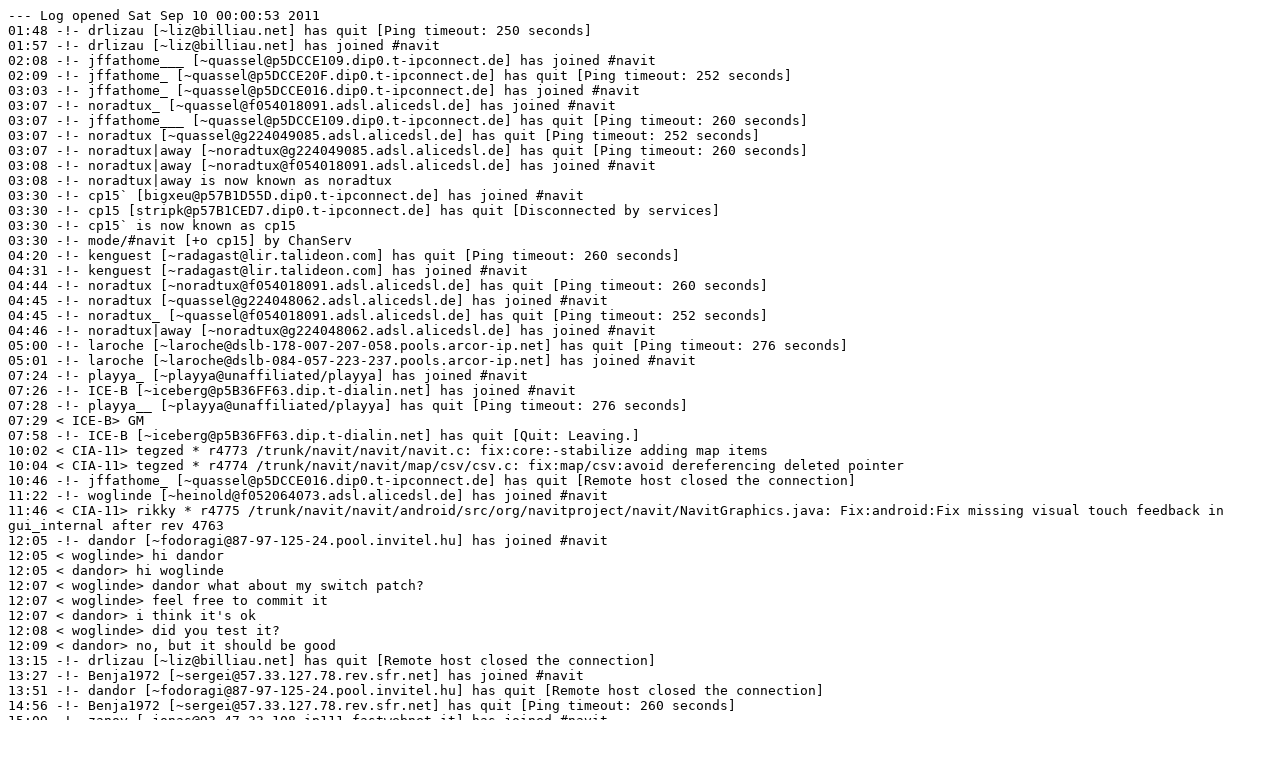

--- FILE ---
content_type: text/plain; charset=UTF-8
request_url: https://irclogs.navit-project.org/%23navit-2011-09-10.log
body_size: 1886
content:
--- Log opened Sat Sep 10 00:00:53 2011
01:48 -!- drlizau [~liz@billiau.net] has quit [Ping timeout: 250 seconds]
01:57 -!- drlizau [~liz@billiau.net] has joined #navit
02:08 -!- jffathome___ [~quassel@p5DCCE109.dip0.t-ipconnect.de] has joined #navit
02:09 -!- jffathome_ [~quassel@p5DCCE20F.dip0.t-ipconnect.de] has quit [Ping timeout: 252 seconds]
03:03 -!- jffathome_ [~quassel@p5DCCE016.dip0.t-ipconnect.de] has joined #navit
03:07 -!- noradtux_ [~quassel@f054018091.adsl.alicedsl.de] has joined #navit
03:07 -!- jffathome___ [~quassel@p5DCCE109.dip0.t-ipconnect.de] has quit [Ping timeout: 260 seconds]
03:07 -!- noradtux [~quassel@g224049085.adsl.alicedsl.de] has quit [Ping timeout: 252 seconds]
03:07 -!- noradtux|away [~noradtux@g224049085.adsl.alicedsl.de] has quit [Ping timeout: 260 seconds]
03:08 -!- noradtux|away [~noradtux@f054018091.adsl.alicedsl.de] has joined #navit
03:08 -!- noradtux|away is now known as noradtux
03:30 -!- cp15` [bigxeu@p57B1D55D.dip0.t-ipconnect.de] has joined #navit
03:30 -!- cp15 [stripk@p57B1CED7.dip0.t-ipconnect.de] has quit [Disconnected by services]
03:30 -!- cp15` is now known as cp15
03:30 -!- mode/#navit [+o cp15] by ChanServ
04:20 -!- kenguest [~radagast@lir.talideon.com] has quit [Ping timeout: 260 seconds]
04:31 -!- kenguest [~radagast@lir.talideon.com] has joined #navit
04:44 -!- noradtux [~noradtux@f054018091.adsl.alicedsl.de] has quit [Ping timeout: 260 seconds]
04:45 -!- noradtux [~quassel@g224048062.adsl.alicedsl.de] has joined #navit
04:45 -!- noradtux_ [~quassel@f054018091.adsl.alicedsl.de] has quit [Ping timeout: 252 seconds]
04:46 -!- noradtux|away [~noradtux@g224048062.adsl.alicedsl.de] has joined #navit
05:00 -!- laroche [~laroche@dslb-178-007-207-058.pools.arcor-ip.net] has quit [Ping timeout: 276 seconds]
05:01 -!- laroche [~laroche@dslb-084-057-223-237.pools.arcor-ip.net] has joined #navit
07:24 -!- playya_ [~playya@unaffiliated/playya] has joined #navit
07:26 -!- ICE-B [~iceberg@p5B36FF63.dip.t-dialin.net] has joined #navit
07:28 -!- playya__ [~playya@unaffiliated/playya] has quit [Ping timeout: 276 seconds]
07:29 < ICE-B> GM
07:58 -!- ICE-B [~iceberg@p5B36FF63.dip.t-dialin.net] has quit [Quit: Leaving.]
10:02 < CIA-11> tegzed * r4773 /trunk/navit/navit/navit.c: fix:core:-stabilize adding map items
10:04 < CIA-11> tegzed * r4774 /trunk/navit/navit/map/csv/csv.c: fix:map/csv:avoid dereferencing deleted pointer
10:46 -!- jffathome_ [~quassel@p5DCCE016.dip0.t-ipconnect.de] has quit [Remote host closed the connection]
11:22 -!- woglinde [~heinold@f052064073.adsl.alicedsl.de] has joined #navit
11:46 < CIA-11> rikky * r4775 /trunk/navit/navit/android/src/org/navitproject/navit/NavitGraphics.java: Fix:android:Fix missing visual touch feedback in gui_internal after rev 4763
12:05 -!- dandor [~fodoragi@87-97-125-24.pool.invitel.hu] has joined #navit
12:05 < woglinde> hi dandor
12:05 < dandor> hi woglinde
12:07 < woglinde> dandor what about my switch patch?
12:07 < woglinde> feel free to commit it
12:07 < dandor> i think it's ok
12:08 < woglinde> did you test it?
12:09 < dandor> no, but it should be good
13:15 -!- drlizau [~liz@billiau.net] has quit [Remote host closed the connection]
13:27 -!- Benja1972 [~sergei@57.33.127.78.rev.sfr.net] has joined #navit
13:51 -!- dandor [~fodoragi@87-97-125-24.pool.invitel.hu] has quit [Remote host closed the connection]
14:56 -!- Benja1972 [~sergei@57.33.127.78.rev.sfr.net] has quit [Ping timeout: 260 seconds]
15:09 -!- zanoy [~jonas@93-47-33-108.ip111.fastwebnet.it] has joined #navit
15:32 -!- zanoy [~jonas@93-47-33-108.ip111.fastwebnet.it] has left #navit []
15:38 -!- ricky26 [~quassel@80.83.125.94] has quit [Read error: Connection reset by peer]
15:38 -!- Earthwings [~quassel@gentoo/developer/earthwings] has quit [Read error: Connection reset by peer]
16:06 -!- jffathome_ [~quassel@p5DCCE016.dip0.t-ipconnect.de] has joined #navit
16:09 -!- jffathome_ [~quassel@p5DCCE016.dip0.t-ipconnect.de] has quit [Remote host closed the connection]
16:30 -!- Earthwings [~quassel@nienhueser.de] has joined #navit
16:30 -!- Earthwings [~quassel@nienhueser.de] has quit [Changing host]
16:30 -!- Earthwings [~quassel@gentoo/developer/earthwings] has joined #navit
16:54 -!- ricky26 [~quassel@80.83.125.94] has joined #navit
17:35 -!- woglinde_ [~heinold@g230116203.adsl.alicedsl.de] has joined #navit
17:38 -!- woglinde [~heinold@f052064073.adsl.alicedsl.de] has quit [Ping timeout: 276 seconds]
17:58 -!- jffathome [~quassel@p5DCCE016.dip0.t-ipconnect.de] has joined #navit
18:04 -!- mase76 [~mase76@pD9FF723C.dip.t-dialin.net] has quit [Ping timeout: 260 seconds]
18:05 -!- dandor [~fodoragi@87-97-125-24.pool.invitel.hu] has joined #navit
18:17 -!- mase76 [~mase76@p5DD3AF39.dip.t-dialin.net] has joined #navit
18:36 -!- dandor [~fodoragi@87-97-125-24.pool.invitel.hu] has quit [Read error: Operation timed out]
18:50 -!- dandor [~fodoragi@91-82-68-1.pool.invitel.hu] has joined #navit
19:02 -!- dandor [~fodoragi@91-82-68-1.pool.invitel.hu] has quit [Quit: Ex-Chat]
19:51 -!- Benja1972 [~sergei@57.33.127.78.rev.sfr.net] has joined #navit
19:51 -!- Benja1972 [~sergei@57.33.127.78.rev.sfr.net] has left #navit []
20:16 -!- dandor [~dandor@91-82-68-1.pool.invitel.hu] has joined #navit
20:18 -!- ICE-B [~iceberg@p5B36FF63.dip.t-dialin.net] has joined #navit
20:19 < ICE-B> hi'll
20:45 < CIA-11> tegzed * r4776 /trunk/navit/navit/map/csv/quadtree.c: fix:map/csv: avoid infinite recursion when splitting a quadtree node where all contained elements has the same coordinate
20:47 < Mineque> commit message understandable like a book of necromancy
20:47 < Mineque> :P
20:54 -!- bzed_ [~bzed@devel.recluse.de] has joined #navit
20:55 -!- bzed [~bzed@devel.recluse.de] has quit [Ping timeout: 260 seconds]
20:56 -!- bzed_ is now known as bzed
21:12 -!- dandor [~dandor@91-82-68-1.pool.invitel.hu] has quit [Read error: Connection reset by peer]
21:29 -!- woglinde_ is now known as woglinde
21:48 -!- sera_ [~sera@94-13.203-62.cust.bluewin.ch] has joined #navit
21:51 -!- sera [~sera@21-124.62-81.cust.bluewin.ch] has quit [Ping timeout: 260 seconds]
22:09 -!- ICE-B [~iceberg@p5B36FF63.dip.t-dialin.net] has quit [Quit: Leaving.]
22:23 -!- mase76 [~mase76@p5DD3AF39.dip.t-dialin.net] has quit [Remote host closed the connection]
22:24 -!- woglinde [~heinold@g230116203.adsl.alicedsl.de] has quit [Quit: zapp]
23:08 -!- drlizau [~liz@billiau.net] has joined #navit
23:31 -!- Amorphous [jan@unaffiliated/amorphous] has quit [Ping timeout: 260 seconds]
23:47 -!- Amorphous [jan@unaffiliated/amorphous] has joined #navit
--- Log closed Sun Sep 11 00:00:53 2011
